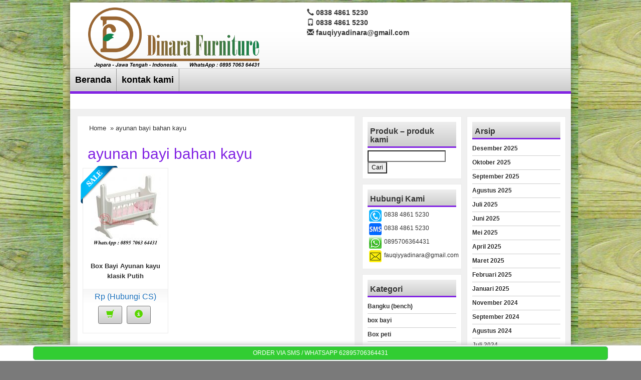

--- FILE ---
content_type: text/html; charset=UTF-8
request_url: https://dinarafurniture.com/tag/ayunan-bayi-bahan-kayu/
body_size: 9153
content:
<!DOCTYPE html>
<!--[if IE]>
<script src="http://html5shiv.googlecode.com/svn/trunk/html5.js"></script>
<![endif]-->
<head>
<meta charset="utf-8">


<meta http-equiv="X-UA-Compatible" content="IE=edge"> 
<meta http-equiv="content-type" content="text/html; charset=UTF-8">
<meta name="viewport" content="width=device-width, initial-scale=1.0">
<link href="https://dinarafurniture.com/wp-content/themes/WP-Agen/css/bootstrap.min.css" rel="stylesheet" type="text/css" media="screen,print">
<link href="https://dinarafurniture.com/wp-content/themes/WP-Agen/style.css" rel="stylesheet" type="text/css" />
<link rel="stylesheet" type="text/css" href="https://dinarafurniture.com/wp-content/themes/WP-Agen/css/settings.css" media="screen" />
<link rel="pingback" href="https://dinarafurniture.com/xmlrpc.php" />
<link rel="Shortcut Icon" href="https://dinarafurniture.com/wp-content/uploads/2020/01/dinara-furniture_icon-small.jpg" type="image/x-icon" />

		<!-- All in One SEO 4.9.3 - aioseo.com -->
		<title>ayunan bayi bahan kayu | Dinara Furniture Jepara | Mebel Jepara klasik dan Minimalis</title>
	<meta name="robots" content="max-image-preview:large" />
	<link rel="canonical" href="https://dinarafurniture.com/tag/ayunan-bayi-bahan-kayu/" />
	<meta name="generator" content="All in One SEO (AIOSEO) 4.9.3" />
		<script type="application/ld+json" class="aioseo-schema">
			{"@context":"https:\/\/schema.org","@graph":[{"@type":"BreadcrumbList","@id":"https:\/\/dinarafurniture.com\/tag\/ayunan-bayi-bahan-kayu\/#breadcrumblist","itemListElement":[{"@type":"ListItem","@id":"https:\/\/dinarafurniture.com#listItem","position":1,"name":"Beranda","item":"https:\/\/dinarafurniture.com","nextItem":{"@type":"ListItem","@id":"https:\/\/dinarafurniture.com\/tag\/ayunan-bayi-bahan-kayu\/#listItem","name":"ayunan bayi bahan kayu"}},{"@type":"ListItem","@id":"https:\/\/dinarafurniture.com\/tag\/ayunan-bayi-bahan-kayu\/#listItem","position":2,"name":"ayunan bayi bahan kayu","previousItem":{"@type":"ListItem","@id":"https:\/\/dinarafurniture.com#listItem","name":"Beranda"}}]},{"@type":"CollectionPage","@id":"https:\/\/dinarafurniture.com\/tag\/ayunan-bayi-bahan-kayu\/#collectionpage","url":"https:\/\/dinarafurniture.com\/tag\/ayunan-bayi-bahan-kayu\/","name":"ayunan bayi bahan kayu | Dinara Furniture Jepara | Mebel Jepara klasik dan Minimalis","inLanguage":"id-ID","isPartOf":{"@id":"https:\/\/dinarafurniture.com\/#website"},"breadcrumb":{"@id":"https:\/\/dinarafurniture.com\/tag\/ayunan-bayi-bahan-kayu\/#breadcrumblist"}},{"@type":"Organization","@id":"https:\/\/dinarafurniture.com\/#organization","name":"Dinara Furniture Jepara | Mebel Jepara klasik dan Minimalis","description":"Furniture sebagai bagian dari perlengkapan sebuah tempat tinggal kini sering menonjolkan fungsi lain, yaitu artistik.","url":"https:\/\/dinarafurniture.com\/"},{"@type":"WebSite","@id":"https:\/\/dinarafurniture.com\/#website","url":"https:\/\/dinarafurniture.com\/","name":"Dinara Furniture Jepara | Mebel Jepara klasik dan Minimalis","description":"Furniture sebagai bagian dari perlengkapan sebuah tempat tinggal kini sering menonjolkan fungsi lain, yaitu artistik.","inLanguage":"id-ID","publisher":{"@id":"https:\/\/dinarafurniture.com\/#organization"}}]}
		</script>
		<!-- All in One SEO -->

<link rel='dns-prefetch' href='//s.w.org' />
		<script type="text/javascript">
			window._wpemojiSettings = {"baseUrl":"https:\/\/s.w.org\/images\/core\/emoji\/13.1.0\/72x72\/","ext":".png","svgUrl":"https:\/\/s.w.org\/images\/core\/emoji\/13.1.0\/svg\/","svgExt":".svg","source":{"concatemoji":"https:\/\/dinarafurniture.com\/wp-includes\/js\/wp-emoji-release.min.js"}};
			!function(e,a,t){var n,r,o,i=a.createElement("canvas"),p=i.getContext&&i.getContext("2d");function s(e,t){var a=String.fromCharCode;p.clearRect(0,0,i.width,i.height),p.fillText(a.apply(this,e),0,0);e=i.toDataURL();return p.clearRect(0,0,i.width,i.height),p.fillText(a.apply(this,t),0,0),e===i.toDataURL()}function c(e){var t=a.createElement("script");t.src=e,t.defer=t.type="text/javascript",a.getElementsByTagName("head")[0].appendChild(t)}for(o=Array("flag","emoji"),t.supports={everything:!0,everythingExceptFlag:!0},r=0;r<o.length;r++)t.supports[o[r]]=function(e){if(!p||!p.fillText)return!1;switch(p.textBaseline="top",p.font="600 32px Arial",e){case"flag":return s([127987,65039,8205,9895,65039],[127987,65039,8203,9895,65039])?!1:!s([55356,56826,55356,56819],[55356,56826,8203,55356,56819])&&!s([55356,57332,56128,56423,56128,56418,56128,56421,56128,56430,56128,56423,56128,56447],[55356,57332,8203,56128,56423,8203,56128,56418,8203,56128,56421,8203,56128,56430,8203,56128,56423,8203,56128,56447]);case"emoji":return!s([10084,65039,8205,55357,56613],[10084,65039,8203,55357,56613])}return!1}(o[r]),t.supports.everything=t.supports.everything&&t.supports[o[r]],"flag"!==o[r]&&(t.supports.everythingExceptFlag=t.supports.everythingExceptFlag&&t.supports[o[r]]);t.supports.everythingExceptFlag=t.supports.everythingExceptFlag&&!t.supports.flag,t.DOMReady=!1,t.readyCallback=function(){t.DOMReady=!0},t.supports.everything||(n=function(){t.readyCallback()},a.addEventListener?(a.addEventListener("DOMContentLoaded",n,!1),e.addEventListener("load",n,!1)):(e.attachEvent("onload",n),a.attachEvent("onreadystatechange",function(){"complete"===a.readyState&&t.readyCallback()})),(n=t.source||{}).concatemoji?c(n.concatemoji):n.wpemoji&&n.twemoji&&(c(n.twemoji),c(n.wpemoji)))}(window,document,window._wpemojiSettings);
		</script>
		<style type="text/css">
img.wp-smiley,
img.emoji {
	display: inline !important;
	border: none !important;
	box-shadow: none !important;
	height: 1em !important;
	width: 1em !important;
	margin: 0 .07em !important;
	vertical-align: -0.1em !important;
	background: none !important;
	padding: 0 !important;
}
</style>
	<link rel='stylesheet' id='wp-block-library-css'  href='https://dinarafurniture.com/wp-includes/css/dist/block-library/style.min.css' type='text/css' media='all' />
<link rel='stylesheet' id='aioseo/css/src/vue/standalone/blocks/table-of-contents/global.scss-css'  href='https://dinarafurniture.com/wp-content/plugins/all-in-one-seo-pack/dist/Lite/assets/css/table-of-contents/global.e90f6d47.css' type='text/css' media='all' />
<link rel="https://api.w.org/" href="https://dinarafurniture.com/wp-json/" /><link rel="alternate" type="application/json" href="https://dinarafurniture.com/wp-json/wp/v2/tags/356" /><link rel="EditURI" type="application/rsd+xml" title="RSD" href="https://dinarafurniture.com/xmlrpc.php?rsd" />
<link rel="wlwmanifest" type="application/wlwmanifest+xml" href="https://dinarafurniture.com/wp-includes/wlwmanifest.xml" /> 

<style type="text/css">
body{
background:url(https://dinarafurniture.com/wp-content/uploads/2019/12/Mat-jati-tua-1H.jpg) ;background-repeat:repeat ;background-color:#7A7A7A ;background-position:top center ;background-attachment:scroll ;}
a{color:#8224e3;}
h1{	color:#8224e3;}
h2{color:#8224e3;}
h3{color:#8224e3;}
h4{color:#8224e3;}
h5{color:#8224e3;}
h6{color:#8224e3;}
.wpagen-harga{ color:#1e73be; }
.box ul li a:hover {background-color: #8224e3;}
.beli, .beli:visited{
	color: #59d600;

}
#search{background-color: #8224e3;}
#nav{
	border-bottom-color: #8224e3;
}
.box h4{border-bottom-color: #8224e3;}
.wp-pagenavi a:hover{color:#FFFFFF;background-color:#8224e3;}
.current{color:#FFFFFF;background-color:#8224e3;}
#status li.active {	background-color:#8224e3;	}
#wizard {border:5px solid #8224e3;}
#wizard .next {	background-color:;}
a.activator{ background-color:;}
#wizard .buttonku{background-color:#000;}
.blog-list li .btn {
	background: #8224e3;
}
.btn{background-color: #8224e3;color:#fff;}
#newsticker>div{background-color: #8224e3;width:100%;height:24px;overflow:hidden;padding-bottom:5px}
.keranjang-toggle {background: #8224e3;}
.tombol-toggle {background: #8224e3;}
.box2{background-color:#8224e3;}
.testimoni-slide li{background-color:#8224e3;
}
.naviku a{background-color:#8224e3;}
</style>
<link rel="icon" href="https://dinarafurniture.com/wp-content/uploads/2020/06/cropped-DF_2-scaled-1-32x32.jpg" sizes="32x32" />
<link rel="icon" href="https://dinarafurniture.com/wp-content/uploads/2020/06/cropped-DF_2-scaled-1-192x192.jpg" sizes="192x192" />
<link rel="apple-touch-icon" href="https://dinarafurniture.com/wp-content/uploads/2020/06/cropped-DF_2-scaled-1-180x180.jpg" />
<meta name="msapplication-TileImage" content="https://dinarafurniture.com/wp-content/uploads/2020/06/cropped-DF_2-scaled-1-270x270.jpg" />
<script type="text/javascript">  var templateDirectory = "https://dinarafurniture.com/wp-content/themes/WP-Agen"; </script>



</head>
<body>
<div class="wpagen-wrap">
<div class="wpagen-header">
<div class="container">
<div class="row">
<div class="col-md-5">
<div class="logo"><a href="https://dinarafurniture.com" title="Dinara Furniture Jepara | Mebel Jepara klasik dan Minimalis">
<img src="https://dinarafurniture.com/wp-content/uploads/2020/01/Logo-Dinara-Furniture.png" alt="Dinara Furniture Jepara | Mebel Jepara klasik dan Minimalis" ></a></div>
	
</div>
<div class="visible-xs clearfix"></div>
<div class="col-md-4">
<div class="top-kontak">
<span class="glyphicon glyphicon-earphone"></span> 0838 4861 5230<br/><span class="glyphicon glyphicon-phone"></span> 0838 4861 5230<br/><span class="glyphicon glyphicon-envelope"></span> fauqiyyadinara@gmail.com<br/></div>

</div>					
</div>
</div>
</div>
<nav id="nav"><div class="menu-menu-1-container"><ul id="menu-menu-1" class="dropdown"><li id="menu-item-2277" class="menu-item menu-item-type-custom menu-item-object-custom menu-item-home menu-item-2277"><a href="https://dinarafurniture.com/">Beranda</a></li>
<li id="menu-item-2278" class="menu-item menu-item-type-post_type menu-item-object-page menu-item-2278"><a href="https://dinarafurniture.com/kontak-kami/">kontak kami</a></li>
</ul></div> </nav>
<div class="slider-home">
<ul id="foo3">
</ul>
<div class="clearfix"></div>
<a class="prev" id="foo3_prev" href="#"><span>prev</span></a>
<a class="next" id="foo3_next" href="#"><span>next</span></a>
</div>
<div class="wpagen-konten">   
<div class="container">	
<div class="row">		
<div class="col-md-7">	
<div class="post"><div class="breadcrumbs"><div xmlns:v="http://rdf.data-vocabulary.org/#"><span typeof="v:Breadcrumb"><a rel="v:url" property="v:title" href="https://dinarafurniture.com/">Home</a></span> &raquo; ayunan bayi bahan kayu</div></div><h1> ayunan bayi bahan kayu</h1>
<p></p>                                         
<div class="row">	
<div class="col-md-4 ikibro"><div class="wpagen-produk"> 
 <div class="wpagen-lable"><img src="https://dinarafurniture.com/wp-content/themes/WP-Agen/images/sale.png" alt="sale"  width="75" height="75" /></div>
<div class="wpagen-gambar-center">
<div class="wpagen-gambar"><a href="https://dinarafurniture.com/tempat-tidur-bayi-warna-putih/" title="Box Bayi Ayunan kayu klasik Putih"><img src="https://dinarafurniture.com/wp-content/uploads/2020/01/tempat-tidur-bayi-warna-putih_dinara-furniture-140x149.jpg" alt="Box Bayi Ayunan kayu klasik Putih" width="140" height="149" />
</a>  </div></div>
<div class="wpagen-title-produk"><a href="https://dinarafurniture.com/tempat-tidur-bayi-warna-putih/" title="Box Bayi Ayunan kayu klasik Putih">Box Bayi Ayunan kayu klasik Putih</a></div>
<div class="wpagen-harga">Rp (Hubungi CS) <span class="coret"></span></div>
<div class="tombol">
<a data-toggle="modal"  data-placement="top" rel="tooltip" title="Beli" href="#myModal-683" class="small beli blue"><span class="glyphicon glyphicon-shopping-cart"></span></a>
<a href="https://dinarafurniture.com/tempat-tidur-bayi-warna-putih/" data-placement="top" rel="tooltip" title="Detail" class="small beli blue"><span class="glyphicon glyphicon-info-sign"></span></a>
</div>
<div class="modal fade" id="myModal-683" tabindex="-1" role="dialog" aria-labelledby="myModalLabel" aria-hidden="true">
<div class="modal-dialog">
<div class="modal-content">
<div class="modal-header">
<button type="button" class="close" data-dismiss="modal" aria-hidden="true">&times;</button>
<h4 class="modal-title"><span class="glyphicon glyphicon-shopping-cart"></span>Order Sekarang<br/>SMS ke : 0838 4861 5230</h4>
</div>
<div class="modal-body">
Ketik: Order /  TB1 / Box Bayi Ayunan kayu klasik Putih / Nama anda / Alamat Pengiriman
</div>
<div class="modal-footer">
<a class="medium beli blue" href="https://dinarafurniture.com/tempat-tidur-bayi-warna-putih/" title="Box Bayi Ayunan kayu klasik Putih">Lihat Detail <span class="glyphicon glyphicon-chevron-right"></span></a>
</div>
</div>
</div>
</div>
</div></div>
<div style="clear: both"></div>
</div></div>
</div>
<div class="col-md-5">	
<div class="row">
<div class="col-md-6 sidebar">
<div class="box"><h4>Produk &#8211; produk kami</h4><form role="search" method="get" id="searchform" class="searchform" action="https://dinarafurniture.com/">
				<div>
					<label class="screen-reader-text" for="s">Cari untuk:</label>
					<input type="text" value="" name="s" id="s" />
					<input type="submit" id="searchsubmit" value="Cari" />
				</div>
			</form></div><div class="box">
<h4>Hubungi Kami</h4>
<div class="contact">0838 4861 5230</div><div class="contact-sms">0838 4861 5230</div><div class="contact-whatsapp">0895706364431</div><div class="contact-email">fauqiyyadinara@gmail.com</div></div> 
<div class="box"><h4>Kategori</h4>
			<ul>
					<li class="cat-item cat-item-208"><a href="https://dinarafurniture.com/category/bangku-bench/">Bangku (bench)</a>
</li>
	<li class="cat-item cat-item-361"><a href="https://dinarafurniture.com/category/box-bayi/">box bayi</a>
</li>
	<li class="cat-item cat-item-1786"><a href="https://dinarafurniture.com/category/box-peti/">Box peti</a>
</li>
	<li class="cat-item cat-item-1686"><a href="https://dinarafurniture.com/category/bufet/">Bufet</a>
</li>
	<li class="cat-item cat-item-988"><a href="https://dinarafurniture.com/category/cermin-mirror/">Cermin (mirror)</a>
</li>
	<li class="cat-item cat-item-511"><a href="https://dinarafurniture.com/category/gazebo/">Gazebo</a>
</li>
	<li class="cat-item cat-item-2296"><a href="https://dinarafurniture.com/category/gebyok/">Gebyok</a>
</li>
	<li class="cat-item cat-item-695"><a href="https://dinarafurniture.com/category/hiasan-dinding/">Hiasan Dinding</a>
</li>
	<li class="cat-item cat-item-255"><a href="https://dinarafurniture.com/category/jam-hias-jam-dinding-ukiran/">Jam Hias Jam Dinding Ukiran</a>
</li>
	<li class="cat-item cat-item-1869"><a href="https://dinarafurniture.com/category/kaligrafi/">Kaligrafi</a>
</li>
	<li class="cat-item cat-item-680"><a href="https://dinarafurniture.com/category/kitchen-set-lemari-dapur/">Kitchen Set (lemari dapur)</a>
</li>
	<li class="cat-item cat-item-2206"><a href="https://dinarafurniture.com/category/kursi-bar/">Kursi Bar</a>
</li>
	<li class="cat-item cat-item-1176"><a href="https://dinarafurniture.com/category/kursi-cafe/">Kursi Cafe</a>
</li>
	<li class="cat-item cat-item-337"><a href="https://dinarafurniture.com/category/kursi-goyang/">Kursi Goyang</a>
</li>
	<li class="cat-item cat-item-302"><a href="https://dinarafurniture.com/category/kursi-kantor/">Kursi Kantor</a>
</li>
	<li class="cat-item cat-item-59"><a href="https://dinarafurniture.com/category/kursi-minimalis/">Kursi Minimalis</a>
</li>
	<li class="cat-item cat-item-1009"><a href="https://dinarafurniture.com/category/kursi-panjang-santai-lounger/">Kursi Panjang Santai (lounger)</a>
</li>
	<li class="cat-item cat-item-1247"><a href="https://dinarafurniture.com/category/kursi-rotan/">Kursi Rotan</a>
</li>
	<li class="cat-item cat-item-168"><a href="https://dinarafurniture.com/category/kursi-santai/">Kursi Santai</a>
</li>
	<li class="cat-item cat-item-1501"><a href="https://dinarafurniture.com/category/kursi-santai-malas-lounger/">Kursi Santai Malas (lounger)</a>
</li>
	<li class="cat-item cat-item-1751"><a href="https://dinarafurniture.com/category/kursi-sofa-makan/">Kursi Sofa Makan</a>
</li>
	<li class="cat-item cat-item-1030"><a href="https://dinarafurniture.com/category/kursi-sofa-ukiran/">Kursi Sofa Ukiran</a>
</li>
	<li class="cat-item cat-item-2110"><a href="https://dinarafurniture.com/category/kursi-tamu/">Kursi Tamu</a>
</li>
	<li class="cat-item cat-item-587"><a href="https://dinarafurniture.com/category/kursi-teras/">Kursi Teras</a>
</li>
	<li class="cat-item cat-item-533"><a href="https://dinarafurniture.com/category/lampu-gantung/">Lampu Gantung</a>
</li>
	<li class="cat-item cat-item-944"><a href="https://dinarafurniture.com/category/lemari-pajangan/">Lemari Pajangan</a>
</li>
	<li class="cat-item cat-item-949"><a href="https://dinarafurniture.com/category/lemari-pakaian-wardrobe/">Lemari Pakaian (wardrobe)</a>
</li>
	<li class="cat-item cat-item-934"><a href="https://dinarafurniture.com/category/lemari-tv-cabinet/">Lemari TV (tv cabinet)</a>
</li>
	<li class="cat-item cat-item-1835"><a href="https://dinarafurniture.com/category/mainan-anak-jungkat-jungkit/">Mainan Anak Jungkat &#8211; Jungkit</a>
</li>
	<li class="cat-item cat-item-1088"><a href="https://dinarafurniture.com/category/mainan-anak-kuda-goyang/">Mainan Anak Kuda Goyang</a>
</li>
	<li class="cat-item cat-item-1647"><a href="https://dinarafurniture.com/category/meja-akar-jati/">Meja Akar Jati</a>
</li>
	<li class="cat-item cat-item-1287"><a href="https://dinarafurniture.com/category/meja-belajar/">Meja Belajar</a>
</li>
	<li class="cat-item cat-item-2267"><a href="https://dinarafurniture.com/category/meja-dokumen/">Meja Dokumen</a>
</li>
	<li class="cat-item cat-item-466"><a href="https://dinarafurniture.com/category/meja-kantor-meja-kerja/">Meja Kantor (meja kerja)</a>
</li>
	<li class="cat-item cat-item-952"><a href="https://dinarafurniture.com/category/meja-konsul/">Meja Konsul</a>
</li>
	<li class="cat-item cat-item-608"><a href="https://dinarafurniture.com/category/meja-kopi-coffee-table/">Meja Kopi (coffee table)</a>
</li>
	<li class="cat-item cat-item-862"><a href="https://dinarafurniture.com/category/meja-lampu/">meja lampu</a>
</li>
	<li class="cat-item cat-item-720"><a href="https://dinarafurniture.com/category/meja-lampu-lamp-table/">Meja Lampu (lamp table)</a>
</li>
	<li class="cat-item cat-item-1504"><a href="https://dinarafurniture.com/category/meja-lampu-tidur-lamp-table/">Meja Lampu Tidur (lamp table)</a>
</li>
	<li class="cat-item cat-item-1670"><a href="https://dinarafurniture.com/category/meja-minuman-laptop/">Meja Minuman &amp; Laptop</a>
</li>
	<li class="cat-item cat-item-233"><a href="https://dinarafurniture.com/category/meja-rias-dresser-table/">Meja Rias (dresser table)</a>
</li>
	<li class="cat-item cat-item-1714"><a href="https://dinarafurniture.com/category/meja-tv/">Meja Tv</a>
</li>
	<li class="cat-item cat-item-1532"><a href="https://dinarafurniture.com/category/mimbar-podium/">Mimbar Podium</a>
</li>
	<li class="cat-item cat-item-544"><a href="https://dinarafurniture.com/category/miniatur-kapal-kayu/">Miniatur Kapal Kayu</a>
</li>
	<li class="cat-item cat-item-454"><a href="https://dinarafurniture.com/category/nakas-nightstand-2/">Nakas ( nightstand )</a>
</li>
	<li class="cat-item cat-item-196"><a href="https://dinarafurniture.com/category/nakas-nightstand/">Nakas (nightstand)</a>
</li>
	<li class="cat-item cat-item-821"><a href="https://dinarafurniture.com/category/nampan-tray/">Nampan (tray)</a>
</li>
	<li class="cat-item cat-item-1633"><a href="https://dinarafurniture.com/category/papan-nama/">Papan Nama</a>
</li>
	<li class="cat-item cat-item-636"><a href="https://dinarafurniture.com/category/papan-nama-meja/">Papan Nama Meja</a>
</li>
	<li class="cat-item cat-item-1447"><a href="https://dinarafurniture.com/category/partisi-sketsel/">Partisi (Sketsel)</a>
</li>
	<li class="cat-item cat-item-2350"><a href="https://dinarafurniture.com/category/patung-garuda/">Patung Garuda</a>
</li>
	<li class="cat-item cat-item-2256"><a href="https://dinarafurniture.com/category/perahu-kapal/">Perahu Kapal</a>
</li>
	<li class="cat-item cat-item-1514"><a href="https://dinarafurniture.com/category/pintu-rumah/">Pintu Rumah</a>
</li>
	<li class="cat-item cat-item-594"><a href="https://dinarafurniture.com/category/pot-bunga/">Pot Bunga</a>
</li>
	<li class="cat-item cat-item-1203"><a href="https://dinarafurniture.com/category/rak/">Rak</a>
</li>
	<li class="cat-item cat-item-223"><a href="https://dinarafurniture.com/category/rak-botol-bottle-rack/">Rak Botol (bottle rack)</a>
</li>
	<li class="cat-item cat-item-1223"><a href="https://dinarafurniture.com/category/rak-buku/">Rak Buku</a>
</li>
	<li class="cat-item cat-item-905"><a href="https://dinarafurniture.com/category/rak-gantungan-pakaian/">Rak Gantungan Pakaian</a>
</li>
	<li class="cat-item cat-item-893"><a href="https://dinarafurniture.com/category/rak-jemuran-handuk/">Rak Jemuran Handuk</a>
</li>
	<li class="cat-item cat-item-1609"><a href="https://dinarafurniture.com/category/rak-tv/">Rak TV</a>
</li>
	<li class="cat-item cat-item-2280"><a href="https://dinarafurniture.com/category/rumah-kayu/">Rumah Kayu</a>
</li>
	<li class="cat-item cat-item-1059"><a href="https://dinarafurniture.com/category/set-cermin-bangku/">Set Cermin Bangku</a>
</li>
	<li class="cat-item cat-item-1448"><a href="https://dinarafurniture.com/category/set-kamar-tidur/">Set Kamar Tidur</a>
</li>
	<li class="cat-item cat-item-1052"><a href="https://dinarafurniture.com/category/set-kursi-sofa/">Set Kursi Sofa</a>
</li>
	<li class="cat-item cat-item-1177"><a href="https://dinarafurniture.com/category/set-kursi-taman/">Set Kursi Taman</a>
</li>
	<li class="cat-item cat-item-1391"><a href="https://dinarafurniture.com/category/set-kursi-tamu/">Set Kursi Tamu</a>
</li>
	<li class="cat-item cat-item-1174"><a href="https://dinarafurniture.com/category/set-meja-bar/">Set Meja Bar</a>
</li>
	<li class="cat-item cat-item-1062"><a href="https://dinarafurniture.com/category/set-meja-konsul/">Set Meja Konsul</a>
</li>
	<li class="cat-item cat-item-1050"><a href="https://dinarafurniture.com/category/set-meja-makan/">Set Meja Makan</a>
</li>
	<li class="cat-item cat-item-1561"><a href="https://dinarafurniture.com/category/sofa-keluarga/">Sofa Keluarga</a>
</li>
	<li class="cat-item cat-item-266"><a href="https://dinarafurniture.com/category/sofa-minimalis/">Sofa Minimalis</a>
</li>
	<li class="cat-item cat-item-276"><a href="https://dinarafurniture.com/category/sofa-ukiran-klasik/">Sofa Ukiran Klasik</a>
</li>
	<li class="cat-item cat-item-622"><a href="https://dinarafurniture.com/category/souvenir-kayu/">Souvenir Kayu</a>
</li>
	<li class="cat-item cat-item-1573"><a href="https://dinarafurniture.com/category/stool/">Stool</a>
</li>
	<li class="cat-item cat-item-840"><a href="https://dinarafurniture.com/category/stool-minimalis/">Stool Minimalis</a>
</li>
	<li class="cat-item cat-item-807"><a href="https://dinarafurniture.com/category/tempat-tidur-bed/">Tempat Tidur (bed)</a>
</li>
	<li class="cat-item cat-item-1464"><a href="https://dinarafurniture.com/category/tempat-tidur-dipan-ranjang/">Tempat Tidur (dipan ranjang)</a>
</li>
	<li class="cat-item cat-item-777"><a href="https://dinarafurniture.com/category/tempat-tisu/">Tempat Tisu</a>
</li>
	<li class="cat-item cat-item-1534"><a href="https://dinarafurniture.com/category/troli/">Troli</a>
</li>
	<li class="cat-item cat-item-1"><a href="https://dinarafurniture.com/category/uncategorized/">Uncategorized</a>
</li>
			</ul>

			</div>
		<div class="box">
		<h4>Pos Produk</h4>
		<ul>
											<li>
					<a href="https://dinarafurniture.com/meja-akar-erosi/">Meja Akar Erosi</a>
									</li>
											<li>
					<a href="https://dinarafurniture.com/meja-akar-flower/">Meja Akar Flower</a>
									</li>
											<li>
					<a href="https://dinarafurniture.com/meja-akar-flower-lingkaran/">Meja Akar Flower Lingkaran</a>
									</li>
											<li>
					<a href="https://dinarafurniture.com/meja-akar-konsul-alami/">Meja Akar Konsul Alami</a>
									</li>
											<li>
					<a href="https://dinarafurniture.com/meja-akar-konsul-flower/">Meja Akar Konsul Flower</a>
									</li>
					</ul>

		</div><div class="box"><a href="http://dinarafurniture.com"><img width="300" height="199" src="https://dinarafurniture.com/wp-content/uploads/2019/12/Sistem-Verifikasi-Legalitas-Kayu-Copy-1-300x199.png" class="image wp-image-248  attachment-medium size-medium" alt="" loading="lazy" style="max-width: 100%; height: auto;" srcset="https://dinarafurniture.com/wp-content/uploads/2019/12/Sistem-Verifikasi-Legalitas-Kayu-Copy-1-300x199.png 300w, https://dinarafurniture.com/wp-content/uploads/2019/12/Sistem-Verifikasi-Legalitas-Kayu-Copy-1.png 540w" sizes="(max-width: 300px) 100vw, 300px" /></a></div><div class="box"><h4>Sample Warna Finishing pada Kayu</h4><img width="700" height="495" src="https://dinarafurniture.com/wp-content/uploads/2019/12/46703551_b3cef2cf-dc24-48cc-a268-8fe6982dcd50_700_495.jpg" class="image wp-image-246  attachment-full size-full" alt="" loading="lazy" style="max-width: 100%; height: auto;" title="Sample Warna Finishing pada Kayu" srcset="https://dinarafurniture.com/wp-content/uploads/2019/12/46703551_b3cef2cf-dc24-48cc-a268-8fe6982dcd50_700_495.jpg 700w, https://dinarafurniture.com/wp-content/uploads/2019/12/46703551_b3cef2cf-dc24-48cc-a268-8fe6982dcd50_700_495-300x212.jpg 300w" sizes="(max-width: 700px) 100vw, 700px" /></div><div class="box"><h4>Sample Warna Melamine pada Kayu Jati</h4><img width="300" height="188" src="https://dinarafurniture.com/wp-content/uploads/2019/12/jenis-melamin-finishing-kayu-jati-300x188.jpg" class="image wp-image-249  attachment-medium size-medium" alt="" loading="lazy" style="max-width: 100%; height: auto;" srcset="https://dinarafurniture.com/wp-content/uploads/2019/12/jenis-melamin-finishing-kayu-jati-300x188.jpg 300w, https://dinarafurniture.com/wp-content/uploads/2019/12/jenis-melamin-finishing-kayu-jati-768x480.jpg 768w, https://dinarafurniture.com/wp-content/uploads/2019/12/jenis-melamin-finishing-kayu-jati.jpg 960w" sizes="(max-width: 300px) 100vw, 300px" /></div><div class="box"><h4>Sample Jok (kulit sintetis)</h4><img width="169" height="300" src="https://dinarafurniture.com/wp-content/uploads/2019/12/oskar-kulit-sintetis-169x300.jpg" class="image wp-image-307  attachment-medium size-medium" alt="" loading="lazy" style="max-width: 100%; height: auto;" srcset="https://dinarafurniture.com/wp-content/uploads/2019/12/oskar-kulit-sintetis-169x300.jpg 169w, https://dinarafurniture.com/wp-content/uploads/2019/12/oskar-kulit-sintetis-576x1024.jpg 576w, https://dinarafurniture.com/wp-content/uploads/2019/12/oskar-kulit-sintetis.jpg 700w" sizes="(max-width: 169px) 100vw, 169px" /></div><div class="box"><h4>Sample Jok (kain bludru halus)</h4><img width="410" height="628" src="https://dinarafurniture.com/wp-content/uploads/2020/01/kain-bludru.jpg" class="image wp-image-614  attachment-full size-full" alt="" loading="lazy" style="max-width: 100%; height: auto;" title="Sample Jok (kain bludru halus)" srcset="https://dinarafurniture.com/wp-content/uploads/2020/01/kain-bludru.jpg 410w, https://dinarafurniture.com/wp-content/uploads/2020/01/kain-bludru-196x300.jpg 196w" sizes="(max-width: 410px) 100vw, 410px" /></div><div class="box"><h4>Contoh Kain Bludru Lembaran 1</h4><img width="300" height="300" src="https://dinarafurniture.com/wp-content/uploads/2020/01/kain-bludru-lembaran-1-300x300.png" class="image wp-image-615  attachment-medium size-medium" alt="" loading="lazy" style="max-width: 100%; height: auto;" srcset="https://dinarafurniture.com/wp-content/uploads/2020/01/kain-bludru-lembaran-1-300x300.png 300w, https://dinarafurniture.com/wp-content/uploads/2020/01/kain-bludru-lembaran-1-150x150.png 150w, https://dinarafurniture.com/wp-content/uploads/2020/01/kain-bludru-lembaran-1.png 700w" sizes="(max-width: 300px) 100vw, 300px" /></div><div class="box"><h4>Contoh Kain Bludru Lembaran 2</h4><img width="300" height="300" src="https://dinarafurniture.com/wp-content/uploads/2020/01/kain-bludru-lembaran-2-300x300.png" class="image wp-image-616  attachment-medium size-medium" alt="" loading="lazy" style="max-width: 100%; height: auto;" srcset="https://dinarafurniture.com/wp-content/uploads/2020/01/kain-bludru-lembaran-2-300x300.png 300w, https://dinarafurniture.com/wp-content/uploads/2020/01/kain-bludru-lembaran-2-150x150.png 150w, https://dinarafurniture.com/wp-content/uploads/2020/01/kain-bludru-lembaran-2.png 700w" sizes="(max-width: 300px) 100vw, 300px" /></div><div class="box"><h4>Contoh Kain Bludru Lembaran 3</h4><img width="300" height="300" src="https://dinarafurniture.com/wp-content/uploads/2020/01/kain-bludru-lembaran-3-300x300.jpg" class="image wp-image-617  attachment-medium size-medium" alt="" loading="lazy" style="max-width: 100%; height: auto;" srcset="https://dinarafurniture.com/wp-content/uploads/2020/01/kain-bludru-lembaran-3-300x300.jpg 300w, https://dinarafurniture.com/wp-content/uploads/2020/01/kain-bludru-lembaran-3-150x150.jpg 150w, https://dinarafurniture.com/wp-content/uploads/2020/01/kain-bludru-lembaran-3.jpg 640w" sizes="(max-width: 300px) 100vw, 300px" /></div><div class="box">
<h4>Rekening Bank</h4>
<div class="mandiri">Nurul Qod'ri : 1840000169977</div><div class="bri">Nurul Qodri : 589301012857536</div><div style="clear: both"></div>
</div>
<div class="box">
<h4>Pengiriman</h4>
<div class="ekspedisi">
<div class="jne"></div><div class="tiki"></div><div class="pos"></div><div class="dacota"></div><div style="clear: both"></div>
</div>
</div>
<div class="box"><h4>Proses Belah Kayu Log Part 1</h4><div style="width:100%;" class="wp-video"><!--[if lt IE 9]><script>document.createElement('video');</script><![endif]-->
<video class="wp-video-shortcode" id="video-683-1" preload="metadata" controls="controls"><source type="video/mp4" src="https://dinarafurniture.com/wp-content/uploads/2019/12/Proses-Belah-Kayu-part-1.mp4?_=1" /><source type="video/mp4" src="https://dinarafurniture.com/wp-content/uploads/2019/12/Proses-Belah-Kayu-part-1.mp4?_=1" /><a href="https://dinarafurniture.com/wp-content/uploads/2019/12/Proses-Belah-Kayu-part-1.mp4">https://dinarafurniture.com/wp-content/uploads/2019/12/Proses-Belah-Kayu-part-1.mp4</a></video></div></div><div class="box"><h4>Proses Belah Kayu Log Part 2</h4><div style="width:100%;" class="wp-video"><video class="wp-video-shortcode" id="video-683-2" preload="metadata" controls="controls"><source type="video/mp4" src="https://dinarafurniture.com/wp-content/uploads/2019/12/Proses-Belah-Kayu-part-2.mp4?_=2" /><source type="video/mp4" src="https://dinarafurniture.com/wp-content/uploads/2019/12/Proses-Belah-Kayu-part-2.mp4?_=2" /><a href="https://dinarafurniture.com/wp-content/uploads/2019/12/Proses-Belah-Kayu-part-2.mp4">https://dinarafurniture.com/wp-content/uploads/2019/12/Proses-Belah-Kayu-part-2.mp4</a></video></div></div><div class="box">
<h4>Print & Download</h4>

<a class="tombol-toggle" href="" target="_blank"><span class="glyphicon glyphicon-save"></span> Print Katalog </a>

<a class="tombol-toggle" href="" target="_blank"><span class="glyphicon glyphicon-save"></span> Price List </a>


<div style="clear: both"></div>
</div>
	
</div>

<div class="col-md-6 sidebar">
<div class="box"><h4>Arsip</h4>
			<ul>
					<li><a href='https://dinarafurniture.com/2025/12/'>Desember 2025</a></li>
	<li><a href='https://dinarafurniture.com/2025/10/'>Oktober 2025</a></li>
	<li><a href='https://dinarafurniture.com/2025/09/'>September 2025</a></li>
	<li><a href='https://dinarafurniture.com/2025/08/'>Agustus 2025</a></li>
	<li><a href='https://dinarafurniture.com/2025/07/'>Juli 2025</a></li>
	<li><a href='https://dinarafurniture.com/2025/06/'>Juni 2025</a></li>
	<li><a href='https://dinarafurniture.com/2025/05/'>Mei 2025</a></li>
	<li><a href='https://dinarafurniture.com/2025/04/'>April 2025</a></li>
	<li><a href='https://dinarafurniture.com/2025/03/'>Maret 2025</a></li>
	<li><a href='https://dinarafurniture.com/2025/02/'>Februari 2025</a></li>
	<li><a href='https://dinarafurniture.com/2025/01/'>Januari 2025</a></li>
	<li><a href='https://dinarafurniture.com/2024/11/'>November 2024</a></li>
	<li><a href='https://dinarafurniture.com/2024/09/'>September 2024</a></li>
	<li><a href='https://dinarafurniture.com/2024/08/'>Agustus 2024</a></li>
	<li><a href='https://dinarafurniture.com/2024/07/'>Juli 2024</a></li>
	<li><a href='https://dinarafurniture.com/2024/06/'>Juni 2024</a></li>
	<li><a href='https://dinarafurniture.com/2024/05/'>Mei 2024</a></li>
	<li><a href='https://dinarafurniture.com/2024/04/'>April 2024</a></li>
	<li><a href='https://dinarafurniture.com/2024/03/'>Maret 2024</a></li>
	<li><a href='https://dinarafurniture.com/2024/02/'>Februari 2024</a></li>
	<li><a href='https://dinarafurniture.com/2024/01/'>Januari 2024</a></li>
	<li><a href='https://dinarafurniture.com/2023/12/'>Desember 2023</a></li>
	<li><a href='https://dinarafurniture.com/2023/11/'>November 2023</a></li>
	<li><a href='https://dinarafurniture.com/2023/10/'>Oktober 2023</a></li>
	<li><a href='https://dinarafurniture.com/2023/09/'>September 2023</a></li>
	<li><a href='https://dinarafurniture.com/2023/08/'>Agustus 2023</a></li>
	<li><a href='https://dinarafurniture.com/2023/07/'>Juli 2023</a></li>
	<li><a href='https://dinarafurniture.com/2023/06/'>Juni 2023</a></li>
	<li><a href='https://dinarafurniture.com/2023/05/'>Mei 2023</a></li>
	<li><a href='https://dinarafurniture.com/2023/04/'>April 2023</a></li>
	<li><a href='https://dinarafurniture.com/2023/02/'>Februari 2023</a></li>
	<li><a href='https://dinarafurniture.com/2023/01/'>Januari 2023</a></li>
	<li><a href='https://dinarafurniture.com/2022/12/'>Desember 2022</a></li>
	<li><a href='https://dinarafurniture.com/2022/11/'>November 2022</a></li>
	<li><a href='https://dinarafurniture.com/2022/10/'>Oktober 2022</a></li>
	<li><a href='https://dinarafurniture.com/2022/09/'>September 2022</a></li>
	<li><a href='https://dinarafurniture.com/2022/08/'>Agustus 2022</a></li>
	<li><a href='https://dinarafurniture.com/2022/07/'>Juli 2022</a></li>
	<li><a href='https://dinarafurniture.com/2022/06/'>Juni 2022</a></li>
	<li><a href='https://dinarafurniture.com/2022/05/'>Mei 2022</a></li>
	<li><a href='https://dinarafurniture.com/2022/04/'>April 2022</a></li>
	<li><a href='https://dinarafurniture.com/2022/03/'>Maret 2022</a></li>
	<li><a href='https://dinarafurniture.com/2022/02/'>Februari 2022</a></li>
	<li><a href='https://dinarafurniture.com/2022/01/'>Januari 2022</a></li>
	<li><a href='https://dinarafurniture.com/2021/12/'>Desember 2021</a></li>
	<li><a href='https://dinarafurniture.com/2021/11/'>November 2021</a></li>
	<li><a href='https://dinarafurniture.com/2021/10/'>Oktober 2021</a></li>
	<li><a href='https://dinarafurniture.com/2021/09/'>September 2021</a></li>
	<li><a href='https://dinarafurniture.com/2021/08/'>Agustus 2021</a></li>
	<li><a href='https://dinarafurniture.com/2021/07/'>Juli 2021</a></li>
	<li><a href='https://dinarafurniture.com/2021/06/'>Juni 2021</a></li>
	<li><a href='https://dinarafurniture.com/2021/05/'>Mei 2021</a></li>
	<li><a href='https://dinarafurniture.com/2021/04/'>April 2021</a></li>
	<li><a href='https://dinarafurniture.com/2021/03/'>Maret 2021</a></li>
	<li><a href='https://dinarafurniture.com/2021/02/'>Februari 2021</a></li>
	<li><a href='https://dinarafurniture.com/2021/01/'>Januari 2021</a></li>
	<li><a href='https://dinarafurniture.com/2020/12/'>Desember 2020</a></li>
	<li><a href='https://dinarafurniture.com/2020/11/'>November 2020</a></li>
	<li><a href='https://dinarafurniture.com/2020/10/'>Oktober 2020</a></li>
	<li><a href='https://dinarafurniture.com/2020/09/'>September 2020</a></li>
	<li><a href='https://dinarafurniture.com/2020/08/'>Agustus 2020</a></li>
	<li><a href='https://dinarafurniture.com/2020/07/'>Juli 2020</a></li>
	<li><a href='https://dinarafurniture.com/2020/06/'>Juni 2020</a></li>
	<li><a href='https://dinarafurniture.com/2020/05/'>Mei 2020</a></li>
	<li><a href='https://dinarafurniture.com/2020/04/'>April 2020</a></li>
	<li><a href='https://dinarafurniture.com/2020/03/'>Maret 2020</a></li>
	<li><a href='https://dinarafurniture.com/2020/02/'>Februari 2020</a></li>
	<li><a href='https://dinarafurniture.com/2020/01/'>Januari 2020</a></li>
	<li><a href='https://dinarafurniture.com/2019/12/'>Desember 2019</a></li>
			</ul>

			</div><div class="box">
<h4>Facebook Fanpage</h4>
<div class="fanpage">
<iframe src="//www.facebook.com/plugins/likebox.php?href=&amp;width=183&amp;height=300&amp;colorscheme=light&amp;show_faces=true&amp;border_color=%23FFF&amp;stream=false&amp;header=false"  style="border:0; background-color:#FFF; overflow:hidden; width:100%; height:300px;" ></iframe></div>
<div style="clear: both"></div>
</div>
<div class="widget_text box"><div class="textwidget custom-html-widget"><style>
.floatwa {
position:fixed;
bottom:0px;
right: 0px;
background-color:#ffffff;
width:100%;
z-index:1000;
padding:2px;
margin:auto;
text-align:center;
float:none;
box-shadow: 0px -2px 10px #c0c0c0;
}
.tombolwa {
border: 1px #56aa71 solid;
background-color:#32CD32;
width:90%;
padding:4px;
text-align:center;
margin:0;
border-radius: 5px;
margin:auto;
text-align:center;
float:none;
}
.floatwa a{
color:white;
}
</style>
<div class="floatwa">
<a href="https://api.whatsapp.com/send?phone=62895706364431&amp;text=Halo%20Saya%20mau%20order" target="_blank" rel="noopener"><div class="tombolwa">ORDER VIA SMS / WHATSAPP 62895706364431</div></a></div></div></div>	
</div>

</div>
</div>
</div>		
</div>
</div>
<div class="wpagen-footer">
<div class="container">
<div class="row">
<div class="col-md-12">Jepara - Jawa Tengah - Indonesia 
Copyright &#169; 2014  <a href="https://dinarafurniture.com">Dinara Furniture Jepara | Mebel Jepara klasik dan Minimalis</a><br/>
<script type='text/javascript' defer='defer' src='https://dinarafurniture.com/wp-content/themes/WP-Agen/js/jquery-1.8.3.min.js'></script>
<script type='text/javascript' defer='defer' src='https://dinarafurniture.com/wp-content/themes/WP-Agen/js/bootstrap.min.js'></script>
<script type='text/javascript' defer='defer' src='https://dinarafurniture.com/wp-content/themes/WP-Agen/js/jquery.carouFredSel.js'></script>
<script type='text/javascript' defer='defer' src='https://dinarafurniture.com/wp-content/themes/WP-Agen/js/jcart.js'></script>

<script type='text/javascript' defer='defer' src='https://dinarafurniture.com/wp-content/themes/WP-Agen/js/core.js'></script>
<link rel='stylesheet' id='mediaelement-css'  href='https://dinarafurniture.com/wp-includes/js/mediaelement/mediaelementplayer-legacy.min.css' type='text/css' media='all' />
<link rel='stylesheet' id='wp-mediaelement-css'  href='https://dinarafurniture.com/wp-includes/js/mediaelement/wp-mediaelement.min.css' type='text/css' media='all' />
<script type='text/javascript' src='https://dinarafurniture.com/wp-includes/js/wp-embed.min.js' id='wp-embed-js'></script>
<script type='text/javascript' src='https://dinarafurniture.com/wp-includes/js/jquery/jquery.min.js' id='jquery-core-js'></script>
<script type='text/javascript' src='https://dinarafurniture.com/wp-includes/js/jquery/jquery-migrate.min.js' id='jquery-migrate-js'></script>
<script type='text/javascript' id='mediaelement-core-js-before'>
var mejsL10n = {"language":"id","strings":{"mejs.download-file":"Unduh Berkas","mejs.install-flash":"Anda menggunakan peramban yang tidak terinstal pemutar Flash. Silakan hidupkan plugin pemutar Flash Anda atau unduh versi terakhirnya dari https:\/\/get.adobe.com\/flashplayer\/","mejs.fullscreen":"Selayar penuh","mejs.play":"Putar","mejs.pause":"Jeda","mejs.time-slider":"Penggeser Waktu","mejs.time-help-text":"Gunakan tuts Panah Kanan\/Kiri untuk melompat satu detik, panah Atas\/Bawah untuk melompat sepuluh detik.","mejs.live-broadcast":"Siaran Langsung","mejs.volume-help-text":"Gunakan Anak Panah Atas\/Bawah untuk menaikkan atau menurunkan volume.","mejs.unmute":"Matikan Sunyi","mejs.mute":"Bisu","mejs.volume-slider":"Penggeser Volume","mejs.video-player":"Pemutar Video","mejs.audio-player":"Pemutar Audio","mejs.captions-subtitles":"Subteks\/Subjudul","mejs.captions-chapters":"Bab","mejs.none":"Tak ada","mejs.afrikaans":"Bahasa Afrikanas","mejs.albanian":"Bahasa Albania","mejs.arabic":"Bahasa Arab","mejs.belarusian":"Bahasa Belarusia","mejs.bulgarian":"Bahasa Bulgaria","mejs.catalan":"Bahasa Katalan","mejs.chinese":"Bahasa Mandarin","mejs.chinese-simplified":"Bahasa Mandarin (Disederhanakan)","mejs.chinese-traditional":"Bahasa Mandarin (Tradisional)","mejs.croatian":"Bahasa Kroasia","mejs.czech":"Bahasa Ceko","mejs.danish":"Bahasa Denmark","mejs.dutch":"Bahasa Belanda","mejs.english":"Bahasa Inggris","mejs.estonian":"Bahasa Estonia","mejs.filipino":"Bahasa Filipino","mejs.finnish":"Bahasa Finlandia","mejs.french":"Bahasa Perancis","mejs.galician":"Bahasa Galikan","mejs.german":"Bahasa Jerman","mejs.greek":"Bahasa Yunani","mejs.haitian-creole":"Bahasa Kreol Haiti","mejs.hebrew":"Bahasa Ibrani","mejs.hindi":"Bahasa Hindi","mejs.hungarian":"Bahasa Hungaria","mejs.icelandic":"Bahasa Islandia","mejs.indonesian":"Bahasa Indonesia","mejs.irish":"Bahasa Irlandia","mejs.italian":"Bahasa Italia","mejs.japanese":"Bahasa Jepang","mejs.korean":"Bahasa Korea","mejs.latvian":"Bahasa Latvia","mejs.lithuanian":"Bahasa Lithuania","mejs.macedonian":"Bahasa Macedonia","mejs.malay":"Bahasa Melayu","mejs.maltese":"Bahasa Malta","mejs.norwegian":"Bahasa Norwegia","mejs.persian":"Bahasa Persia","mejs.polish":"Bahasa Polandia","mejs.portuguese":"Bahasa Portugis","mejs.romanian":"Bahasa Romania","mejs.russian":"Bahasa Russia","mejs.serbian":"Bahasa Serbia","mejs.slovak":"Bahasa Slovakia","mejs.slovenian":"Bahasa Slovenia","mejs.spanish":"Bahasa Spanyol","mejs.swahili":"Bahasa Swahili","mejs.swedish":"Bahasa Swedia","mejs.tagalog":"Bahasa Tagalog","mejs.thai":"Bahasa Thai","mejs.turkish":"Bahasa Turki","mejs.ukrainian":"Bahasa Ukraina","mejs.vietnamese":"Bahasa Vietnam","mejs.welsh":"Bahasa Welsh","mejs.yiddish":"Bahasa Yiddi"}};
</script>
<script type='text/javascript' src='https://dinarafurniture.com/wp-includes/js/mediaelement/mediaelement-and-player.min.js' id='mediaelement-core-js'></script>
<script type='text/javascript' src='https://dinarafurniture.com/wp-includes/js/mediaelement/mediaelement-migrate.min.js' id='mediaelement-migrate-js'></script>
<script type='text/javascript' id='mediaelement-js-extra'>
/* <![CDATA[ */
var _wpmejsSettings = {"pluginPath":"\/wp-includes\/js\/mediaelement\/","classPrefix":"mejs-","stretching":"responsive"};
/* ]]> */
</script>
<script type='text/javascript' src='https://dinarafurniture.com/wp-includes/js/mediaelement/wp-mediaelement.min.js' id='wp-mediaelement-js'></script>
<script type='text/javascript' src='https://dinarafurniture.com/wp-includes/js/mediaelement/renderers/vimeo.min.js' id='mediaelement-vimeo-js'></script>
<a href="#" class="keatas"><span class="glyphicon glyphicon-arrow-up"></span></a>
</div>
</div>
</div>
</div>
</div>
</div>
</body>
</html>

--- FILE ---
content_type: application/javascript
request_url: https://dinarafurniture.com/wp-content/themes/WP-Agen/js/core.js
body_size: -5
content:
jQuery(document).ready(function(){jQuery("#ticker-1").carouFredSel({width:1E3,align:!1,items:{width:"variable",height:35,visible:1},scroll:{delay:1E3,easing:"linear",items:1,duration:0.07,timeoutDuration:0,pauseOnHover:"immediate"}});jQuery(".caroufredsel_newsticker").css("width","100%")});jQuery(document).ready(function(){jQuery("#testimonislider").carouFredSel({responsive:!0,auto:{pauseOnHover:"resume"},items:{visible:1},pagination:"#foo2_pag"})}); jQuery(document).ready(function(){jQuery("#foo3").carouFredSel({width:"100%",scroll:1,auto:{pauseOnHover:"immediate"},prev:{button:"#foo3_prev",key:"left"},next:{button:"#foo3_next",key:"right"}})});